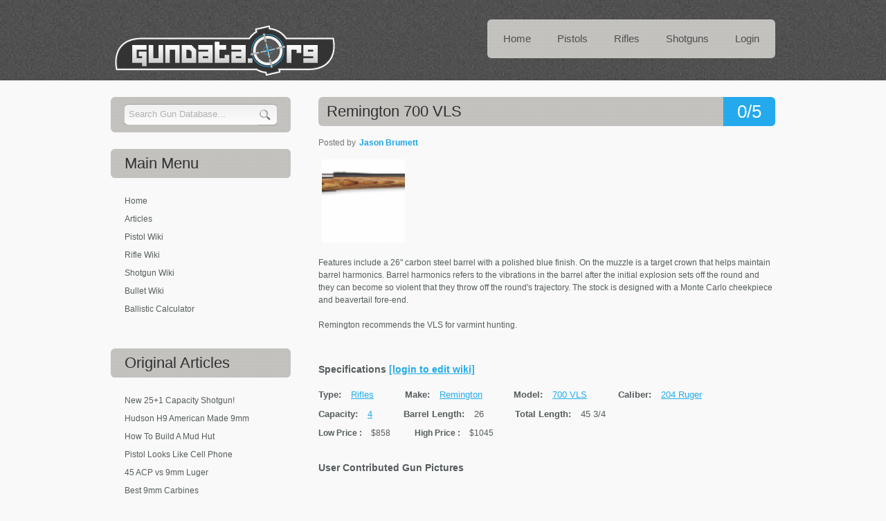

--- FILE ---
content_type: text/html; charset=UTF-8
request_url: https://gundata.org/details/gun/138/rifles/remington-700-vls/
body_size: 10638
content:
<!DOCTYPE html PUBLIC "-//W3C//DTD XHTML 1.0 Transitional//EN" "http://www.w3.org/TR/xhtml1/DTD/xhtml1-transitional.dtd">
<html xmlns="http://www.w3.org/1999/xhtml"><head>
<title>Remington 700 VLS Review &amp; Price GunData.org</title>
<meta http-equiv="Content-Type" content="text/html; charset=UTF-8" />
<meta name="description" content="Features include a 26 carbon steel barrel with a polished blue finish. On the muzzle is a target crown that helps maintain barrel harmonics. Barrel harmonics refers to the vibrations in the barrel after the initial explosion sets off the round and they c" />
<meta name="keywords" content="bolt action, remington, model 700" /><link rel="shortcut icon" type="image/x-icon" href="/favicon.ico">
<link href="https://gundata.org/css/style.css" rel="stylesheet" type="text/css" />
<link rel="stylesheet" type="text/css" href="https://gundata.org/css/coin-slider.css" />
<link rel="stylesheet" type="text/css" href="https://gundata.org/lib/fancybox/source/jquery.fancybox.css" media="screen" />
<script type="text/javascript" src="https://gundata.org/js/cufon-yui.js"></script>
<script type="text/javascript" src="https://gundata.org/js/cufon-libsans.js"></script>
<script type="text/javascript" src="https://gundata.org/js/jquery-min.js"></script>
<script type="text/javascript" src="https://gundata.org/js/script.js?v=1"></script>
<script type="text/javascript" src="https://gundata.org/js/coin-slider.min.js"></script>
<script type="text/javascript" src="https://gundata.org/lib/fancybox/source/jquery.fancybox.js"></script>
<script type="text/javascript" src="https://gundata.org/js/jquery.validate.min.js"></script>
<script type="text/javascript" src="https://gundata.org/js/custom.js"></script>
<script type="text/javascript">var switchTo5x=true;</script>
<script type="text/javascript" src="http://w.sharethis.com/button/buttons.js"></script>
<script type="text/javascript">stLight.options({publisher: "aaa3d8d8-a8bf-45d7-822b-caf62caf9e0f"}); </script>
<!-- CuFon ends -->

<!--- added analytics back 3-31-2021--->
<script type="text/javascript">
  var _gaq = _gaq || [];
  _gaq.push(['_setAccount', 'UA-943460-84']);
  _gaq.push(['_trackPageview']);
  (function() {
    var ga = document.createElement('script'); ga.type = 'text/javascript'; ga.async = true;
    ga.src = ('https:' == document.location.protocol ? 'https://ssl' : 'http://www') + '.google-analytics.com/ga.js';
    var s = document.getElementsByTagName('script')[0]; s.parentNode.insertBefore(ga, s);
  })();
</script>
<script type="text/javascript">
    amzn_assoc_ad_type = "link_enhancement_widget";
    amzn_assoc_tracking_id = "koenigmedia-20";
    amzn_assoc_linkid = "ca0f70a324af296d80476a41a68080ee";
    amzn_assoc_placement = "";
    amzn_assoc_marketplace = "amazon";
    amzn_assoc_region = "US";
</script>
<script src="//ws-na.amazon-adsystem.com/widgets/q?ServiceVersion=20070822&Operation=GetScript&ID=OneJS&WS=1&MarketPlace=US"></script>
</head>
<body>
<div id="fb-root"></div>
<script>(function(d, s, id) {
  var js, fjs = d.getElementsByTagName(s)[0];
  if (d.getElementById(id)) return;
  js = d.createElement(s); js.id = id;
  js.src = "//connect.facebook.net/en_US/sdk.js#xfbml=1&version=v2.0";
  fjs.parentNode.insertBefore(js, fjs);
}(document, 'script', 'facebook-jssdk'));</script>
<div class="main">
  <div class="header">
    <div class="header_resize">
      <div class="menu_nav">
        <ul>
          <li><a href="https://gundata.org/"><span>Home</span></a></li>
          <li><a href="https://gundata.org/h/category/pistols/"><span>Pistols</span></a></li>
          <li><a href="https://gundata.org/h/category/rifles/"><span>Rifles</span></a></li>
          <li><a href="https://gundata.org/h/category/shotguns/"><span>Shotguns</span></a></li>
		  <!--li><a href="#"><span>Articles</span></a></li-->
          <li><a rel="nofollow" href="https://gundata.org/login/"><span>Login</span></a></li>        </ul>
      </div>
      <div class="logo">
      <h1><a href="https://gundata.org"><img src="https://gundata.org/images/gundata-logo.png" alt="Gun Values, Prices, &amp; Data" border="0"/></a></h1>
      </div>
      <div class="clr"></div>
      
      </div>
      
      <div class="clr"></div>
    </div>
  </div> <div class="content">
    <div class="content_resize">
      <div class="mainbar">
      
        <div class="article"><div id="message"></div><a href="#reviews" class="com" title=" Average rating of 0 reviews"><span>0/5</span></a><h2><span itemprop="itemreviewed">Remington 700 VLS</span></h2><p class="infopost">Posted by <a href="https://gundata.org/profile/user/2247/jason-brumett/"><span itemprop="reviewer">Jason Brumett</span></a>
			  &nbsp;&nbsp;&nbsp;&nbsp;
	   <span class="st_facebook_hcount" displayText="Facebook"></span>
		<span class="st_twitter_hcount" displayText="Tweet"></span>
		<span class="st_email_hcount" displayText="Email"></span>
		<span class="st_fblike_hcount" displayText="Facebook Like"></span></p><ul class="gun-images"><li class="image"><a rel="group1" href="https://gundata.org/data/guns/Remington-700-VLS-7b38f12566ebba37887dd13b38b46885.jpg" title="Remington 700 VLS : Please Post Comments and Reviews:  Photo 1 of 1"><img width="120" height="120" src="https://gundata.org/data/guns/Remington-700-VLS-7b38f12566ebba37887dd13b38b46885.jpg"alt="Remington 700 VLS Photo 1" border="0"/></a></li><div class="clr"></div></ul><p>Features include a 26" carbon steel barrel with a polished blue finish. On the muzzle is a target crown that helps maintain barrel harmonics. Barrel harmonics refers to the vibrations in the barrel after the initial explosion sets off the round and they can become so violent that they throw off the round's trajectory. The stock is designed with a Monte Carlo cheekpiece and beavertail fore-end.<br><br>Remington recommends the VLS for varmint hunting. </p><div class="clr"></div><h3>Specifications <a rel="prompt_login" href="https://gundata.org/change-request/gun/138/remington-700-vls/">[login to edit wiki]</a> </h3><ul class="specs"><li class="field"><b>Type:</b> <a title="See similar to this Type" href="https://gundata.org/h/type/rifles/">Rifles </a></li><li class="field"><b>Make:</b> <a title="See similar to this Make" href="https://gundata.org/h/make/remington/">Remington </a></li><li class="field"><b>Model:</b> <a title="See similar to this Model" href="https://gundata.org/h/model/700 vls/">700 VLS </a></li><li class="field"><b>Caliber:</b> <a href="https://gundata.org/h/caliber/204-ruger/">204 Ruger</a> </li><li class="field"><b>Capacity:</b> <a title="See similar to this Capacity" href="https://gundata.org/h/capacity/4/">4 </a></li><li class="field"><b>Barrel Length:</b> 26 </li><li class="field"><b>Total Length:</b> 45 3/4 </li></ul><span class="field"><b>Low Price <meta itemprop="lowPrice" content="$858">:</b> $858</span><span class="field"><b>High Price <meta itemprop="highPrice" content="$1045" />:</b> $1045</span><div id="user-contributed-pics">
            <h3>User Contributed Gun Pictures</h3><div class="custom_slider"><ul class="gun-images"><div class="clr"></div></ul></div><div class="clr"></div><p class=""> <a rel="prompt_login" href="https://gundata.org/login/?ref=%2Fdetails%2Fgun%2F138%2Frifles%2Fremington-700-vls%2F" > Add Your Gun Picture </a></p></div>            <span class="st_facebook_hcount" displayText="Facebook"></span>
		<span class="st_twitter_hcount" displayText="Tweet"></span>
		<span class="st_email_hcount" displayText="Email"></span>
		<span class="st_fblike_hcount" displayText="Facebook Like"></span>
        <div class="clr"></div><div id="tags"><h3>Gun Tags</h3><ul id="gun_tag_list"><li> <a href="https://gundata.org/h/tag/bolt-action/">bolt action</a></li><li> <a href="https://gundata.org/h/tag/remington/">remington</a></li><li> <a href="https://gundata.org/h/tag/model-700/">model 700</a></li></ul></div><div class="clr"></div></div>        <script type="text/javascript">
            $(document).ready(function()
            {
                $('.gun-images a').fancybox({
                    openEffect : 'elastic',
    				closeEffect : 'elastic',
    				closeClick : true,
                    helpers:    {
                        overlay:    {
                            opacity:    0.2
                        }
                    } 
                });
            });
        </script>

        <div class="article">
          <!-- Similar Guns -->
                      <h3>Similar Guns</h3>
            <div id="message"></div>
            <ul id="search_result_set">
            <li item="295"><div class="thumbnail"><a href="https://gundata.org/details/gun/295/rifles/ruger-m77-hawkeye-compact-magnum/"><img src="https://gundata.org/data/guns/Ruger-M77-Hawkeye-Compact-Magnum-33ae5ec0df1c1d1c1379aeb504f0b4c0.jpg" /></a></div><div class="post_content"><h3><a href="https://gundata.org/details/gun/295/rifles/ruger-m77-hawkeye-compact-magnum/">Ruger M77 Hawkeye Compact Magnum</a></h3><p><span class="field"><b>Make:</b> Ruger </span><span class="field"><b>Model:</b> M77 Hawkeye Compact Magnum </span><span class="field"><b>Caliber:</b> .300 RCM </span></p><p>The Ruger M77 Hawkeye Compact Magnum is a shorter version of the standard Ruger M77 Hawkeye. It comes in the following calibers;  223 Rem , 243 Win , 7mm 08 Rem , 7 62 x 39mm, 308 ...<a href="https://gundata.org/details/gun/295/rifles/ruger-m77-hawkeye-compact-magnum/" class="more" text="The Ruger M77 Hawkeye Compact Magnum is a shorter version of the standard Ruger M77 Hawkeye. It comes in the following calibers;  223 Rem , 243 Win , 7mm 08 Rem , 7 62 x 39mm, 308 Win .

The gun is made from fine American Walnut and the metal parts are machined from hardened alloy steel, the steel color is the standard gun metal blue, the gun holds between 3 and 5 rounds depending on he model. The barrel length is between 16.5&quot; (the Standard version of this gun has a 23&quot; or 24&quot; barrel). This gun weighs in between 5 and 6 lbs (a lb less than the standard version), and has an overall length of around 35.5&quot; (the standard has a 43.5&quot;). Ruger has set the MSRP on this gun at $859

Please post your comments, photos, and reviews below." title="Read More">(more)</a></p></div><div class="clr"></div></li><li item="67"><div class="thumbnail"><a href="https://gundata.org/details/gun/67/shotguns/remington-870-tactical-blackhawk-spec-ops-ii/"><img src="https://gundata.org/data/guns/Remington-870-Tactical-BLACKHAWK-Spec-Ops-II-71713aa31c7d53c80f9ea4737099fc4a.jpg" /></a></div><div class="post_content"><h3><a href="https://gundata.org/details/gun/67/shotguns/remington-870-tactical-blackhawk-spec-ops-ii/">Remington 870 Tactical BLACKHAWK Spec Ops II</a></h3><p><span class="field"><b>Make:</b> Remington </span><span class="field"><b>Model:</b> 870 Express Tactical with BLACKHAWK! Spec Ops II </span><span class="field"><b>Caliber:</b> 12 gauge </span></p><p>Looking for special tactical shotgun for a special operations team? Need something hardcore and reliable for home defense? Whatever the task the 870 Tactical BLACKHAWK Spec Ops II ...<a href="https://gundata.org/details/gun/67/shotguns/remington-870-tactical-blackhawk-spec-ops-ii/" class="more" text="Looking for special tactical shotgun for a special operations team? Need something hardcore and reliable for home defense? Whatever the task the 870 Tactical BLACKHAWK Spec Ops II Remington is more than able to meet your needs.

The Remington 870 Tactical BLACKHAWK Spec Ops II is made specifically for the growing needs of law enforcement, military, and persons attempting to defend their home.

The pistol grip on this thing is hardcore looking. I'm not sure what they've done but you can see from the picture that its a good looking sturdy grip.

This gun also has a 7 position retractable stock, sling mount that can be set for left or right hand and a supercell recoil pad on the butt-stock." title="Read More">(more)</a></p></div><div class="clr"></div></li><li item="294"><div class="thumbnail"><a href="https://gundata.org/details/gun/294/rifles/ruger-m77-hawkeye-standard/"><img src="https://gundata.org/data/guns/Ruger-M77-Hawkeye-Standard-922f8c2f56c9b95d5f88b94cbada9b1c.jpg" /></a></div><div class="post_content"><h3><a href="https://gundata.org/details/gun/294/rifles/ruger-m77-hawkeye-standard/">Ruger M77 Hawkeye Standard</a></h3><p><span class="field"><b>Make:</b> Ruger </span><span class="field"><b>Model:</b> M77 Hawkeye Standard </span><span class="field"><b>Caliber:</b> .204 Ruger </span></p><p>The Ruger M77 Hawkeye Standard comes in just about every caliber you could want;  204 Ruger, 22 250 Rem,  223 Rem,  243 Win,  25 06 Rem, 6 5 Creedmoor,  257 Robers,  270 Win, 7mm R...<a href="https://gundata.org/details/gun/294/rifles/ruger-m77-hawkeye-standard/" class="more" text="The Ruger M77 Hawkeye Standard comes in just about every caliber you could want;  204 Ruger, 22 250 Rem,  223 Rem,  243 Win,  25 06 Rem, 6 5 Creedmoor,  257 Robers,  270 Win, 7mm Rem Mag, 7mm 08 Rem,  300 RCM,  33 06 sprg,  300 win mag, 308 Win Mag,  308 Win,  338 rcm,  338 win mag.

The gun is made from fine American Walnut and the metal parts are machined from hardened alloy steel, the steel color is the standard gun metal blue, the gun holds between 3 and 5 rounds depending on he model. The barrel length is between 22&quot; and 24&quot;. it weighs in between 7 and 8 lbs, and has an overall length of around 43.5&quot;. Ruger has set the MSRP on this gun at $859

Please post your comments, photos, and reviews below." title="Read More">(more)</a></p></div><div class="clr"></div></li><li item="131"><div class="thumbnail"><a href="https://gundata.org/details/gun/131/rifles/remington-700-sps-dm/"><img src="https://gundata.org/data/guns/Remington-700-SPS-DM-8348ad07bb05453e4bd5d5d4e79c5e61.jpg" /></a></div><div class="post_content"><h3><a href="https://gundata.org/details/gun/131/rifles/remington-700-sps-dm/">Remington 700 SPS DM</a></h3><p><span class="field"><b>Make:</b> Remington </span><span class="field"><b>Model:</b> 700 SPS DM </span><span class="field"><b>Caliber:</b> 270 Win,30-06 Springfield,243 Win,300 Win Mag,7mm- </span></p><p>Remington Model 700&trade; SPS&trade; DM in either 270 Win,30-06 Springfield,243 Win,300 Win Mag,7mm-08 Remington, or 7mm Remington Mag has a standard MSRP of $672.00 and this real...<a href="https://gundata.org/details/gun/131/rifles/remington-700-sps-dm/" class="more" text="Remington Model 700&amp;trade; SPS&amp;trade; DM in either 270 Win,30-06 Springfield,243 Win,300 Win Mag,7mm-08 Remington, or 7mm Remington Mag has a standard MSRP of $672.00 and this really is a good deal in relation to most other guns in this category. It's a good base model.

What does SPS DM stand for? Special Purpose Synthetic Detachable Magazine. The Model 700's are said to be the most accurate rifle right out the box, and this is most likely because Remington has such good quality control making their rifles very consistent from gun to gun and from shot to shot. The stock is synthetic and ergonomic, and it comes with built in swivel studs, and it's pre drilled and tapped for scope mounts." title="Read More">(more)</a></p></div><div class="clr"></div></li><li item="142"><div class="thumbnail"><a href="https://gundata.org/details/gun/142/rifles/remington-700-vtr-desert-recon/"><img src="https://gundata.org/data/guns/Remington-700-VTR-Desert-Recon-ef820693f72ecdce02962a51f1c7635f.jpg" /></a></div><div class="post_content"><h3><a href="https://gundata.org/details/gun/142/rifles/remington-700-vtr-desert-recon/">Remington 700 VTR Desert Recon</a></h3><p><span class="field"><b>Make:</b> Remington </span><span class="field"><b>Model:</b> 700 VTR Desert Recon </span><span class="field"><b>Caliber:</b> 223 Remington, 308 Winchester </span></p><p>The Model 700&trade; VTR&trade; Desert Recon by Remington in 223 Remington  and 308 Winchester in Digital Desert camo is a nice mod on the standard Remington 700 that is so popular...<a href="https://gundata.org/details/gun/142/rifles/remington-700-vtr-desert-recon/" class="more" text="The Model 700&amp;trade; VTR&amp;trade; Desert Recon by Remington in 223 Remington  and 308 Winchester in Digital Desert camo is a nice mod on the standard Remington 700 that is so popular and reliable.

It has a triangular barrel contour that reduces weight while maintaining stability, and heat dissipation.

This gun has a 22&quot; barrel, concave barrel crown, and tactical dual front swivel stud for bi=pod or sling." title="Read More">(more)</a></p></div><div class="clr"></div></li>            <div class="clr"></div>
           </ul>  
           <div class="clr"></div>
        </div>

        
        <script type="text/javascript">
            $(document).ready(function()
            {
                loadReviews(true);
                
                $('#review_form form').validate({
            		errorPlacement: function(error, element) {
            			error.appendTo(element.parent());
            		},
                    
            		messages: {		
            			comment_content: "Please write your thoughts (min 10 characters)"
            		}
          	   });
          	   
          	   $('a[rel=prompt_login]').click(function(e)
			   {
					if(!confirm('You need to Login / Register first to do this action. Do you want to continue? \n\nPress OK to continue or Cancel otherwise.'))
						e.preventDefault();
			   });
            });
            
            function post_review()
            {
                var rate = '#review_post_form input[name=rate]';
                if($(rate).val() <= 0)
                {
                    if($(rate).parent().find('.error').length <= 0)
                        $(rate).parent().append('<label class="error">Please rate this gun as well</label>');
                    $(rate).parent().find('.error').show(); 
                    
                    $(rate).unbind('change');
                    $(rate).change(function()
                    {
                        if($(this).val() > 0)
                            $(rate).parent().find('.error').hide();
                    });     
                    
                    return;            
                }
                
                fields = $('#review_post_form :input').serializeArray();
                url = SCRIPT_PATH + '?q=postReview';
                $.post(url, fields, function(data)
                {
                    if(data && data.success)
                    {
                        $('#review_post_form').find('textarea').val('');
                        $(rate).val(0);
                        $(rate).parents('#user-rating').find('ul').attr('class', '');
                        loadReviews(false);
                    }
                    else
                    {
                        if(data.error == 'exist')
                            showMessage('You have already submitted a review. Sorry, you can\'t submit the review for this gun again.', true, 0, '#review_form');
                        else
                            showMessage('Error occured while posting your review. Please try again.', true, 0, '#review_form');
                    }
                }, 'json');
            }
            
            function loadReviews(showLoading)
            {
                if(showLoading)
                    $('div#reviews_content').html('<div style="text-align: center;"><img style="float: none;" src="https://gundata.org/images/loading51.gif" width="50px" /> <br> <p> Loading Reviews </p> </div>')
                
                url = SCRIPT_PATH + '?q=getGunReviews&gun=138';
                $.getJSON(url, '', function(data)
                {
                    if(data && data.success && data.reviews)
                    {
                        str = "<ul>";
                        $.each(data.reviews, function(i, review)
                        {
                            profile_link = getAbsoluteURL('profile.php?user=' + review.user_id + '&' + review.author);
                            
                            str += '<li><div class="avatar"><a title="See Author\'s Profile" href="' + profile_link + '" ><img src="' + review.profile_pic + '"  /></a></div>';
                            
                            str += '<div class="top"><span class="author"><b>Author: </b><a title="See Author\'s Profile" href="' + profile_link + '" >' + review.author + '</a></span>';
                            if(review.rating)
                                str += '<span class="rate"><b>Rating: </b> <span class="rating star-' + review.rating + '" title="Rating ' + review.rating + '/5"></span></span>';
                            str += '<span class="date" title="Posted on: ' + review.date_created + '"><b>Posted on: </b>' + review.short_date_created + '</span>';
                            str += '<div class="clr"></div> </div>';
                            str += '<p>' + review.comment_content + '</p>';
                            str += '<div class="clr"></div>';
                            str += '</li>';
                        });                        
                        str += "</ul>";
                        
                        $('div#reviews_content').html(str);
                    }
                    else
                    {
                        $('div#reviews_content').html('<p> No users reviews, be the first!</p>');
                    }
                });
            }
        </script>
        <div class="article">
		<h3>Liked this? Try these too..</h3>
		<ul>
		  <li><a href="http://gundata.org/blog/post/how-to-sight-in-scope/" title="How to Sight in a Scope">How to Sight in a Scope</a></li>
		  <li><a href="http://gundata.org/blog/post/outdoor-vs-indoor-ranges/" title="Outdoor vs Indoor Ranges">Outdoor vs Indoor Ranges</a></li>
		  <li><a href="http://gundata.org/blog/post/best-home-defense-shotgun/" title="Top 5 Home Defense Shotguns">Top 5 Home Defense Shotguns</a></li>
          <li><a href="http://gundata.org/blog/post/5-best-home-defense-handguns/" title="Top 5 Home Defense Handguns">Top 5 Home Defense Handguns</a></li>
          <li><a href="http://gundata.org/blog/post/5-hunting-rifles-under-$500/" title="5 Hunting Rifles Under $500">5 Hunting Rifles Under $500</a></li>
          <li><a href="http://gundata.org/blog/post/5-great-hunting-rifles-under-1000/" title="Right to Bear Arms">5 Great Rifles Under $1,000</a></li>
          <li><a href="http://gundata.org/blog/post/hollow-point-bullet-failure/" title="Hollow Point Bullet Failure Up Close">Hollow Point Failure Up Close</a></li>
		  <li><a href="http://gundata.org/blog/post/federal-40-cal-hollow-point-failure/" title="DHS Buys Crappy Ammo">DHS Buys Crappy Ammo</a></li>
          <li><a href="http://gundata.org/blog/post/38-special-vs-380-acp/" title="Right to Bear Arms">38 Special vs 380 ACP</a></li>
		  <li><a href="http://gundata.org/blog/post/zombie-ammo/" title="Zombie Ammo">Hornady Zombie Max Ammo</a></li>
          <li><a href="http://gundata.org/ballistic-calculator/" title="Ballistic Trajectory Calculator">Ballistic Trajectory Calculator</a></li>
          <li><a href="http://gundata.org/blog/post/right-to-bear-arms/" title="Right to Bear Arms">Right to Bear Arms</a></li>
		  <li><a href="http://gundata.org/blog/post/what-is-ballistic-coefficient/" title="What is Ballistic Coefficient">What is Ballistic Coefficient</a></li>
		  <li><a href="http://gundata.org/blog/post/fbi-handgun-ballistics/" title="FBI Handgun Ballistics">FBI Handgun Ballistics</a></li>

        </ul>
		</div>
            <div class="article" id="revisons">
                <h3>Revisions</h3>
                <ul id="revision-list" style="list-style: none; margin: 0;">
                <li>
                                <a rel="nofollow" href="https://gundata.org/gun-rev/gun/138/rev/1/remington-700-vls/" title="Revision Date: March 10, 2012">
                                Revision: 1 (Changes in: Title)
                                </a>
                                </li>                </ul>
            </div>
            </div>
    
 <div class="sidebar">
            <div class="searchform">
          <form id="formsearch" name="formsearch" method="post" action="javascript: mySearch();">
          <div> 
                <input type="hidden" name="form_name" value="gun_search_form" />
                <input type="hidden" name="code" value="7030a8c28bbb745518362c7fccb1bf6e129116739726" />
            </div>
            <span><input onkeyup="get_suggestions()" onblur="hideSuggest();" autocomplete="off" name="q" class="editbox_search" id="editbox_search" maxlength="80" value="Search Gun Database..." text="Search Gun Database..." type="text" /></span>
            <input name="button_search" src="https://gundata.org/images/search.gif" class="button_search" type="image"/>
            <div id="suggestions">
                <ul class="small">
                </ul> 
              </div>
          </form>
        </div>
            <div class="clr"></div>
        <div class="gadget">


		 <h2 class="star"><span>Main</span> Menu</h2><div class="clr"></div>
          <ul class="sb_menu">
		  <li><a href="https://gundata.org/" title="Home">Home</a></li>
		  <li><a href="https://gundata.org/blog/post/articles/" title="Articles">Articles</a></li>
		  <li><a href="https://gundata.org/h/category/pistols/" title="Pistols">Pistol Wiki</a></li>
		  <li><a href="https://gundata.org/h/category/rifles/" title="Rifles">Rifle Wiki</a></li>
		  <li><a href="https://gundata.org/h/category/shotguns/" title="Shotguns">Shotgun Wiki</a></li>
          <li><a href="https://gundata.org/bullet-database/" title="Bullet Database">Bullet Wiki</a></li>
          <li><a href="https://gundata.org/ballistic-calculator/" title="Ballistic Calculator">Ballistic Calculator</a></li>
        <li><div id="bsap_1296526" class="bsarocks bsap_9b7f7f757d4f1abfb6735a60bd796f34"></div></li>
		 </ul>
		 
		  <div class="clr"></div>	
		 </div>
		 
        <div class="clr"></div>
		  <div class="gadget">
		  
          <h2 class="star"><span>Original</span> Articles</h2><div class="clr"></div>
          <ul class="sb_menu">
          <li><a href="https://gundata.org/blog/post/kel-tec-ksg-25-capacity-shotgun/">New 25+1 Capacity Shotgun!</a></li><li><a href="https://gundata.org/blog/post/hudson-h9-american-made-9mm/">Hudson H9 American Made 9mm</a></li><li><a href="https://gundata.org/blog/post/how-to-build-a-mud-hut/">How To Build A Mud Hut</a></li><li><a href="https://gundata.org/blog/post/380-pistol-looks-like-cell-phone/">Pistol Looks Like Cell Phone</a></li><li><a href="https://gundata.org/blog/post/45-acp-vs-9mm-luger/">45 ACP vs 9mm Luger</a></li><li><a href="https://gundata.org/blog/post/best-9mm-carbines/">Best 9mm Carbines</a></li><li><a href="https://gundata.org/blog/post/mall-ninja-extreme-ar15/">Mall Ninja Xtreme Zombie Carbine!</a></li><li><a href="https://gundata.org/blog/post/5-alternative-range-bags-for-pistols/">5 Alternative Range Bags for Pistols</a></li><li><a href="https://gundata.org/blog/post/best-45-acp-carbines/">Best 45 ACP Carbines</a></li><li><a href="https://gundata.org/blog/post/5-dirt-cheap-guns-under-300/">5 Dirt Cheap Guns $170 to $260</a></li><li><a href="https://gundata.org/blog/post/anti-muslim-shooting-range/">Muslim Free Shooting Range?</a></li><li><a href="https://gundata.org/blog/post/how-to-clean-a-rifle/">How To Clean A Rifle</a></li><li><a href="https://gundata.org/blog/post/300-ac-black-reviews/">3 Good 300 AAC Blackout Reviews</a></li><li><a href="https://gundata.org/blog/post/top-5-guns-for-women/">Top 5 Guns for Women</a></li><li><a href="https://gundata.org/blog/post/how-to-shoot-a-pistol/">How to Really Shoot A Pistol</a></li><li><a href="https://gundata.org/blog/post/worlds-best-handgun-glock-19/">Worlds Best 9mm Handgun</a></li><li><a href="https://gundata.org/blog/post/5-great-gun-safes/">5 Great Gun Safes (Options)</a></li><li><a href="https://gundata.org/blog/post/9mm-vs-40-smith-and-wesson/">9mm vs 40 S&amp;W Summary + Ballistics</a></li><li><a href="https://gundata.org/blog/post/red-oak-white-oak-or-chestnut-for-deer-mast-crop/">Red Oak, White, or Chestnut for Deer Herd?</a></li><li><a href="https://gundata.org/blog/post/bullets-for-barter-post-collapse/">Bullets for Barter Post Collapse</a></li><li><a href="https://gundata.org/blog/post/funny-pro-gun-sayings/">Funny Pro Gun Sayings</a></li><li><a href="https://gundata.org/blog/post/5-strange-handguns/">5 Strange Handguns You Don't Need</a></li><li><a href="https://gundata.org/blog/post/survival-rifles/">3 Great .22LR / 410 Survival Rifles</a></li><li><a href="https://gundata.org/blog/post/american-rifles-1/">American Rifles | The Original ARs</a></li><li><a href="https://gundata.org/blog/post/600-round-glock-magazine/">600 Round Glock Magazine</a></li><li><a href="https://gundata.org/blog/post/10mm-vs-40-summary-and-ballistics/">10mm vs 40 Summary and Ballistics</a></li><li><a href="https://gundata.org/blog/post/how-important-is-shot-placement/">How Important is "Shot Placement"?</a></li><li><a href="https://gundata.org/blog/post/first-aid-kit-items-checklist/">10 Item First Aid Kit Checklist</a></li><li><a href="https://gundata.org/blog/post/10-gun-mounted-flashlights-for-home-defense/">10 Gun Lights for Home Defense</a></li><li><a href="https://gundata.org/blog/post/how-to-make-a-hobo-stove/">How to Make a Stove Hobo Style!</a></li><li><a href="https://gundata.org/blog/post/the-most-basic-survival-food-list-ever/">Most Basic Survival Food List Ever</a></li><li><a href="https://gundata.org/blog/post/best-handguns-for-women/">Best Handguns for Women</a></li><li><a href="https://gundata.org/blog/post/how-to-make-homemade-mosquito-trap/">Make Homemade Mosquito Trap</a></li><li><a href="https://gundata.org/blog/post/lets-make-a-sawed-off-shotgun/">Lets make a Sawed-Off Shotgun!</a></li><li><a href="https://gundata.org/blog/post/man-brings-knife-to-gunfight/">Man Brings Knife to Gun Fight (Funny)</a></li><li><a href="https://gundata.org/blog/post/proper-gun-shop-etiquette/">Gun Store Etiquette (Proper vs Improper)</a></li><li><a href="https://gundata.org/blog/post/10-simple-home-security-tips/">10 Simple Home Security Tips</a></li><li><a href="https://gundata.org/blog/post/sig-sauer-vs-glock/">SIG-Sauer vs Glock</a></li><li><a href="https://gundata.org/blog/post/legal-barrel-length-of-hotguns-and-rifles/">Legal Length of Shotguns and Rifles</a></li><li><a href="https://gundata.org/blog/post/9mm-pocket-pistols/">9mm Pocket Pistols</a></li><li><a href="https://gundata.org/blog/post/glock-17-19-26-operating-procedures/">Glock 17/19/26 Operating Procedures</a></li><li><a href="https://gundata.org/blog/post/10-conceal-carry-tips/">10 Conceal Carry Tips (Funny)</a></li><li><a href="https://gundata.org/blog/post/understanding-the-second-amendment/">Understanding the 2nd Amendment</a></li><li><a href="https://gundata.org/blog/post/choose-your-crime-stats/">Choose Your Own Crime Stats</a></li><li><a href="https://gundata.org/blog/post/after-you-call-911/">After You Dial 911 : Dont Be A Victim</a></li><li><a href="https://gundata.org/blog/post/does-gun-control-work-1/">Does Gun Control Work?</a></li><li><a href="https://gundata.org/blog/post/best-shotgun-ammo-for-self-defense-and-why/">Best Shotgun Ammo for Self Defense</a></li><li><a href="https://gundata.org/blog/post/best-handgun-caliber-and-round-for-self-defense/">Best Calibers for Self Defense</a></li><li><a href="https://gundata.org/blog/post/fbi-handgun-ballistics/">FBI Handgun Ballistics</a></li><li><a href="https://gundata.org/blog/post/38-special-vs-380-acp/">38 Special vs 380 ACP</a></li><li><a href="https://gundata.org/blog/post/5-best-home-defense-handguns/">Top 5 Home Defense Handguns</a></li><li><a href="https://gundata.org/blog/post/best-home-defense-shotgun/">5 Best Home Defense Shotguns</a></li><li><a href="https://gundata.org/blog/post/how-to-sight-in-scope/">How to Sight in a Scope - Step by Step Guide</a></li><li><a href="https://gundata.org/blog/post/proof-of-380-stopping-power/">.380 ACPs Stopping Power (Funny)</a></li><li><a href="https://gundata.org/blog/post/ak-47-vs-ar-15-history-and-facts/">AK-47 vs AR-15 History and Facts</a></li><li><a href="https://gundata.org/blog/post/bug-out-bag-checklist/">A Bug Out Bag Checklist for 2015</a></li><li><a href="https://gundata.org/blog/post/30-06-vs-270/">30-06 vs. 270 Win</a></li>            <li><a href="https://gundata.org/gun-stores/" title="Gun Stores">Gun Stores</a></li>
            </ul>
  
        </div>
        <div class="gadget">
        <h2 class="star"><span>Ballistics</span> Tools &amp Data</h2><div class="clr"></div>
        <ul class="sb_menu">
        <li><a href="https://gundata.org/ballistic-calculator/" title="Ballistic Trajectory Calculator">Ballistic Trajectory Calculator</a></li>
        <li><a href="https://gundata.org/ballistic-coefficient-calculator/" title="Ballistic Coefficient Calculator">Ballistic Coefficient Calculator</a></li>
        <li><a href="https://gundata.org/blog/post/9mm-ballistics-chart/" title="9mm Luger Ballistics Chart">9mm Ballistics Chart</a></li>
        <li><a href="https://gundata.org/blog/post/308-ballistics-chart/" title="308 Ballistics Chart">308 Ballistics Chart</a></li>
        <li><a href="https://gundata.org/blog/post/30-06-ballistics-chart/" title="30-06 Ballistics Chart">30-06 Ballistics Chart</a></li>
        <li><a href="https://gundata.org/blog/post/270-win-ballistics-chart/" title=".270 Win Ballistics Chart">.270 Win Ballistics Chart</a></li>
		<li><a href="https://gundata.org/blog/post/30-30-ballistics-chart/" title="30-30 Ballistics Chart">30-30 Ballistics Chart</a></li>
        <li><a href="https://gundata.org/blog/post/7.62x39mm-ballistics-chart/" title="7.62x39mm Ballistics Chart">7.62x39mm Ballistics Chart</a></li>
        <li><a href="https://gundata.org/blog/post/7mm-rem-mag-ballistics-chart/" title="7mm Rem Magnum Ballistics Chart">7mm Rem Magnum Ballistics Chart</a></li>
        <li><a href="https://gundata.org/blog/post/17-hmr-ballistics-chart/" title="17 HMR Ballistics Chart">17 HMR Ballistics Chart</a></li>
        <li><a href="https://gundata.org/blog/post/223-ballistics-chart/" title=".223 Ballistics Chart">223 Ballistics Chart</a></li>
        <li><a href="https://gundata.org/blog/post/243-ballistics-chart/" title=".243 Ballistics Chart">.243 Ballistics Chart</a></li>
        <li><a href="https://gundata.org/blog/post/22-250-ballistics-chart/" title="22-250 Ballistics Chart">22-250 Ballistics Chart</a></li>
		<li><a href="https://gundata.org/blog/post/convert-fps-to-mph/" title="Convert FPS to MPH">Convert FPS to MPH</a></li>
        </ul>
        </div>
        		<div class="gadget">
          <h2 class="star"><span>Bullet Database</span></h2>
          <div class="clr"></div>
          <ul class="sb_menu">
          <li><a href="https://gundata.org/cartridge/40/7mm-08-remington/" title="7mm-08 Ballistics">7mm-08 Ballistics</a></li>
          <li><a href="https://gundata.org/cartridge/148/10mm-auto/" title="10mm Ballistics">10mm Ballistics</a></li>
          <li><a href="https://gundata.org/cartridge/71/.32-winchester-special/" title="32 Winchester Special">32 Winchester Special</a></li>
          <li><a href="https://gundata.org/cartridge/2/.204-ruger/" title="204 Ruger">204 Ruger</a></li>
          <li><a href="https://gundata.org/cartridge/21/.250-savage/" title="250 Savage">250 Savage</a></li>
          <li><a href="https://gundata.org/cartridge/135/.327-federal-magnum/" title=".327 Federal Magnum">.327 Federal Magnum</a></li>
          <li><a href="https://gundata.org/cartridge/4/.218-bee/" title=".218 Bee">.218 Bee</a></li>
          <li><a href="https://gundata.org/cartridge/103/.45-70-government/" title="45-70 Ballistics">45-70 Ballistics</a></li>
          <li><a href="https://gundata.org/cartridge/1/.17-remington/" title="17 Remington">17 Remington</a></li>
          <li><a href="https://gundata.org/cartridge/140/9mm-luger-(9mm-parabellum)-(9x19mm)/" title="9mm Parabellum">9mm Parabellum</a></li>
          <li><a href="https://gundata.org/cartridge/81/.338-lapua-magnum/" title="338 Lapua Ballistics">338 Lapua Ballistics</a></li>
          <li><a href="https://gundata.org/cartridge/149/.41-remington-magnum/" title="41 Magnum">41 Magnum</a></li>
          <li><a href="https://gundata.org/cartridge/36/.270-winchester-short-magnum/" title="270 WSM">270 WSM</a></li>
          <li><a href="https://gundata.org/cartridge/166/.17-mach-2/" title="17 Mach 2">17 Mach 2</a></li>
          <li><a href="https://gundata.org/cartridge/24/.25-06-remington/" title="25-06 Ballistics">25-06 Ballistics</a></li>
          <li><a href="https://gundata.org/cartridge/154/.45-auto-(.45-acp)/" title="45 ACP Ballistics">45 ACP Ballistics</a></li>
          <li><a href="https://gundata.org/cartridge/42/.284-winchester/" title="284 Winchester">284 Winchester</a></li>
          </ul>
          <p>Complete <a href="https://gundata.org/bullet-database/" title="Bullet Database">Bullet Database</a></p>

          </div>
                </div>
      <div class="clr"></div>
    </div>
  </div><div class="fbg">
    <div class="fbg_resize">

      <div class="col c2">

		
      </div>
      <div class="col c3">
         <h2><span>Random</span> Guns Gallery</h2>
        <a href="https://gundata.org/details/gun/520/pistols/smith-and-wesson-model-327/" title="Smith And Wesson Model 327"><img src="https://gundata.org/data/guns/Smith-And-Wesson-Model-327-b22057f2b8b55ee842e00fd15567fa5c.jpg" width="75" height="75" alt="Smith And Wesson Model 327" class="gal"/></a><a href="https://gundata.org/details/gun/743/rifles/sig-sauer-m400-enhanced/" title="Sig Sauer M400 Enhanced"><img src="https://gundata.org/data/guns/Sig-Sauer-M400-Enhanced-9a2035e9542104a2ea44046f7b6ba290.jpg" width="75" height="75" alt="Sig Sauer M400 Enhanced" class="gal"/></a><a href="https://gundata.org/details/gun/109/rifles/remington-750-synthetic/" title="Remington 750 Synthetic"><img src="https://gundata.org/data/guns/Remington-750-Synthetic-adb01b4dad35af543d28adfba1586770.jpg" width="75" height="75" alt="Remington 750 Synthetic" class="gal"/></a><a href="https://gundata.org/details/gun/428/pistols/beretta-87-target-22lr/" title="Beretta 87 Target 22LR"><img src="https://gundata.org/data/guns/Beretta-87-Target-22LR-e14db51dd5ce70efe05a2cdac9e1db6b.jpg" width="75" height="75" alt="Beretta 87 Target 22LR" class="gal"/></a><a href="https://gundata.org/details/gun/709/pistols/sig-sauer-1911-nitron-rail/" title="Sig Sauer 1911 Nitron Rail"><img src="https://gundata.org/data/guns/Sig-Sauer-1911-Nitron-Rail-e49874ed26bee598087642ccb29afd56.jpg" width="75" height="75" alt="Sig Sauer 1911 Nitron Rail" class="gal"/></a><a href="https://gundata.org/details/gun/400/shotguns/beretta-al391-urika-2-gold-parallel-target-sl/" title="Beretta AL391 Urika 2 Gold Parallel Target SL"><img src="https://gundata.org/data/guns/Beretta-AL391-Urika-2-Gold-Parallel-Target-SL-1cde4ec75518f216134c0a991a1780d3.jpg" width="75" height="75" alt="Beretta AL391 Urika 2 Gold Parallel Target SL" class="gal"/></a><a href="https://gundata.org/details/gun/379/shotguns/beretta-dt10-trident-skeet/" title="Beretta DT10 Trident Skeet"><img src="https://gundata.org/data/guns/Beretta-DT10-Trident-Skeet-461a50ce18320634529d6fb7ea0b5cd1.jpg" width="75" height="75" alt="Beretta DT10 Trident Skeet" class="gal"/></a><a href="https://gundata.org/details/gun/193/pistols/colt-defender-o7000d/" title="Colt Defender O7000D"><img src="https://gundata.org/data/guns/Colt-Defender-O7000D-8a87c9d51e7d7ad844830ffb19a23b9a.jpg" width="75" height="75" alt="Colt Defender O7000D" class="gal"/></a><a href="https://gundata.org/details/gun/228/rifles/colt-le6920mp-b-5.56x45-nato/" title="Colt LE6920MP-B 5.56x45 NATO"><img src="https://gundata.org/data/guns/Colt-LE6920MP-B-5.56x45-NATO-23df8ada87b164bb7f0d5e830ea4e355.jpg" width="75" height="75" alt="Colt LE6920MP-B 5.56x45 NATO" class="gal"/></a>        
        <!-- a href="#"><img src="https://gundata.org/images/gal1.jpg" width="75" height="75" alt="pix" class="gal" /></a>
        <a href="#"><img src="https://gundata.org/images/gal2.jpg" width="75" height="75" alt="pix" class="gal" /></a>
        <a href="#"><img src="https://gundata.org/images/gal3.jpg" width="75" height="75" alt="pix" class="gal" /></a>
        <a href="#"><img src="https://gundata.org/images/gal4.jpg" width="75" height="75" alt="pix" class="gal" /></a>
        <a href="#"><img src="https://gundata.org/images/gal5.jpg" width="75" height="75" alt="pix" class="gal" /></a>
        <a href="#"><img src="https://gundata.org/images/gal6.jpg" width="75" height="75" alt="pix" class="gal" /></a -->
	   
        </div>
      <div class="clr"></div>
    </div>
  </div>
  <div class="footer">
    <div class="footer_resize">
      <p class="lf">&copy; Copyright <a href="#">GunData.org</a> 2015 &nbsp;|&nbsp; <a href="http://koenigmediallc.com/" title="Koenig Media">Koenig Media, LLC</a> &nbsp; | &nbsp; <a href="https://gundata.org/blog/post/external-resources/" title="External Resources">Links</a> &nbsp; | &nbsp; <a href="http://gundata.org/sitemap.html" title="Sitemap">Sitemap</a>
      </p>
	  <div class="clr"></div>
    </div>
  </div>
</div>
</body>
</html>

--- FILE ---
content_type: text/html; charset=UTF-8
request_url: https://gundata.org/lib/system.php?q=getGunReviews&gun=138
body_size: -221
content:
{"success":true,"error":""}

--- FILE ---
content_type: application/javascript
request_url: https://gundata.org/js/script.js?v=1
body_size: 469
content:
// <![CDATA[
$(document).ready(function() {
  // Slider
  
  // RADIUS BOX
  $('.menu_nav>ul, .content .mainbar h2, .content .sidebar h2, .searchform').css({"border-radius":"6px", "-moz-border-radius":"6px", "-webkit-border-radius":"6px"});
  //$('.menu_nav, .content_resize').css({"border-radius":"10px", "-moz-border-radius":"10px", "-webkit-border-radius":"10px"});
  //$('.menu_nav, .content_resize').css({"border-radius":"16px", "-moz-border-radius":"16px", "-webkit-border-radius":"16px"});
  //$('.menu_nav, .content_resize').css({"border-radius":"24px", "-moz-border-radius":"24px", "-webkit-border-radius":"24px"});
  // top
  //$('.menu_nav').css({"border-top-left-radius":"6px", "border-top-right-radius":"6px", "-moz-border-radius-topleft":"6px", "-moz-border-radius-topright":"6px", "-webkit-border-top-left-radius":"6px", "-webkit-border-top-right-radius":"6px"});
  //$('.menu_nav').css({"border-top-left-radius":"10px", "border-top-right-radius":"10px", "-moz-border-radius-topleft":"10px", "-moz-border-radius-topright":"10px", "-webkit-border-top-left-radius":"10px", "-webkit-border-top-right-radius":"10px"});
  //$('.menu_nav').css({"border-top-left-radius":"16px", "border-top-right-radius":"16px", "-moz-border-radius-topleft":"16px", "-moz-border-radius-topright":"16px", "-webkit-border-top-left-radius":"16px", "-webkit-border-top-right-radius":"16px"});
  //$('.menu_nav').css({"border-top-left-radius":"24px", "border-top-right-radius":"24px", "-moz-border-radius-topleft":"24px", "-moz-border-radius-topright":"24px", "-webkit-border-top-left-radius":"24px", "-webkit-border-top-right-radius":"24px"});
  // bottom
  //$('.content .icons').css({"border-bottom-left-radius":"6px", "border-bottom-right-radius":"6px", "-moz-border-radius-bottomleft":"6px", "-moz-border-radius-bottomright":"6px", "-webkit-border-bottom-left-radius":"6px", "-webkit-border-bottom-right-radius":"6px"});
  //$('.content .icons').css({"border-bottom-left-radius":"10px", "border-bottom-right-radius":"10px", "-moz-border-radius-bottomleft":"10px", "-moz-border-radius-bottomright":"10px", "-webkit-border-bottom-left-radius":"10px", "-webkit-border-bottom-right-radius":"10px"});
  //$('.content .icons').css({"border-bottom-left-radius":"16px", "border-bottom-right-radius":"16px", "-moz-border-radius-bottomleft":"16px", "-moz-border-radius-bottomright":"16px", "-webkit-border-bottom-left-radius":"16px", "-webkit-border-bottom-right-radius":"16px"});
  //$('.content .icons').css({"border-bottom-left-radius":"24px", "border-bottom-right-radius":"24px", "-moz-border-radius-bottomleft":"24px", "-moz-border-radius-bottomright":"24px", "-webkit-border-bottom-left-radius":"24px", "-webkit-border-bottom-right-radius":"24px"});
  // left
  //$('.content .col_b3').css({"border-top-left-radius":"6px", "border-bottom-left-radius":"6px", "-moz-border-radius-topleft":"6px", "-moz-border-radius-bottomleft":"6px", "-webkit-border-top-left-radius":"6px", "-webkit-border-bottom-left-radius":"6px"});
  //$('.content .col_b3').css({"border-top-left-radius":"10px", "border-bottom-left-radius":"10px", "-moz-border-radius-topleft":"10px", "-moz-border-radius-bottomleft":"10px", "-webkit-border-top-left-radius":"10px", "-webkit-border-bottom-left-radius":"10px"});
  //$('.content .col_b3').css({"border-top-left-radius":"16px", "border-bottom-left-radius":"16px", "-moz-border-radius-topleft":"16px", "-moz-border-radius-bottomleft":"16px", "-webkit-border-top-left-radius":"16px", "-webkit-border-bottom-left-radius":"16px"});
  //$('.content .col_b3').css({"border-top-left-radius":"24px", "border-bottom-left-radius":"24px", "-moz-border-radius-topleft":"24px", "-moz-border-radius-bottomleft":"24px", "-webkit-border-top-left-radius":"24px", "-webkit-border-bottom-left-radius":"24px"});
  // right
  $('.content .mainbar .article a.com').css({"border-top-right-radius":"6px", "border-bottom-right-radius":"6px", "-moz-border-radius-topright":"6px", "-moz-border-radius-bottomright":"6px", "-webkit-border-top-right-radius":"6px", "-webkit-border-bottom-right-radius":"6px"});
  //$('.content .col_b3').css({"border-top-right-radius":"10px", "border-bottom-right-radius":"10px", "-moz-border-radius-topright":"10px", "-moz-border-radius-bottomright":"10px", "-webkit-border-top-right-radius":"10px", "-webkit-border-bottom-right-radius":"10px"});
  //$('.content .col_b3').css({"border-top-right-radius":"16px", "border-bottom-right-radius":"16px", "-moz-border-radius-topright":"16px", "-moz-border-radius-bottomright":"16px", "-webkit-border-top-right-radius":"16px", "-webkit-border-bottom-right-radius":"16px"});
  //$('.content .col_b3').css({"border-top-right-radius":"24px", "border-bottom-right-radius":"24px", "-moz-border-radius-topright":"24px", "-moz-border-radius-bottomright":"24px", "-webkit-border-top-right-radius":"24px", "-webkit-border-bottom-right-radius":"24px"});
});	
// Cufon
//Cufon.replace('h1, h2, h3, h4, h5, h6', { hover: true });
//Cufon.replace('h1', { textShadow: '1px 1px #0959b1', hover: true});
//Cufon.replace('h1', { color: '-linear-gradient(#fff, #ffaf02)'});
// ]]>

--- FILE ---
content_type: application/javascript
request_url: https://gundata.org/lib/fancybox/source/jquery.fancybox.js
body_size: 6079
content:
(function(window,document,$){var W=$(window),D=$(document),F=$.fancybox=function(){F.open.apply(this,arguments)},didResize=false,resizeTimer=null;$.extend(F,{version:'2.0.4',defaults:{padding:15,margin:20,width:800,height:600,minWidth:200,minHeight:200,maxWidth:9999,maxHeight:9999,autoSize:true,fitToView:true,aspectRatio:false,topRatio:0.5,fixed:!$.browser.msie||$.browser.version>6||!document.documentElement.hasOwnProperty('ontouchstart'),scrolling:'auto',wrapCSS:'fancybox-default',arrows:true,closeBtn:true,closeClick:false,nextClick:false,mouseWheel:true,autoPlay:false,playSpeed:3000,modal:false,loop:true,ajax:{},keys:{next:[13,32,34,39,40],prev:[8,33,37,38],close:[27]},index:0,type:null,href:null,content:null,title:null,tpl:{wrap:'<div class="fancybox-wrap"><div class="fancybox-outer"><div class="fancybox-inner"></div></div></div>',image:'<img class="fancybox-image" src="{href}" alt="" />',iframe:'<iframe class="fancybox-iframe" name="fancybox-frame{rnd}" frameborder="0" hspace="0" '+($.browser.msie?'allowtransparency="true""':'')+' scrolling="{scrolling}" src="{href}"></iframe>',swf:'<object classid="clsid:D27CDB6E-AE6D-11cf-96B8-444553540000" width="100%" height="100%"><param name="wmode" value="transparent" /><param name="allowfullscreen" value="true" /><param name="allowscriptaccess" value="always" /><param name="movie" value="{href}" /><embed src="{href}" type="application/x-shockwave-flash" allowfullscreen="true" allowscriptaccess="always" width="100%" height="100%" wmode="transparent"></embed></object>',error:'<p class="fancybox-error">The requested content cannot be loaded.<br/>Please try again later.</p>',closeBtn:'<div title="Close" class="fancybox-item fancybox-close"></div>',next:'<a title="Next" class="fancybox-item fancybox-next"><span></span></a>',prev:'<a title="Previous" class="fancybox-item fancybox-prev"><span></span></a>'},openEffect:'fade',openSpeed:250,openEasing:'swing',openOpacity:true,openMethod:'zoomIn',closeEffect:'fade',closeSpeed:250,closeEasing:'swing',closeOpacity:true,closeMethod:'zoomOut',nextEffect:'elastic',nextSpeed:300,nextEasing:'swing',nextMethod:'changeIn',prevEffect:'elastic',prevSpeed:300,prevEasing:'swing',prevMethod:'changeOut',helpers:{overlay:{speedIn:0,speedOut:300,opacity:0.8,css:{cursor:'pointer'},closeClick:true},title:{type:'float'}},onCancel:$.noop,beforeLoad:$.noop,afterLoad:$.noop,beforeShow:$.noop,afterShow:$.noop,beforeClose:$.noop,afterClose:$.noop},group:{},opts:{},coming:null,current:null,isOpen:false,isOpened:false,wrap:null,outer:null,inner:null,player:{timer:null,isActive:false},ajaxLoad:null,imgPreload:null,transitions:{},helpers:{},open:function(group,opts){if(!$.isArray(group)){group=[group]}if(!group.length){return}F.close(true);F.opts=$.extend(true,{},F.defaults,opts);F.group=group;F._start(F.opts.index||0)},cancel:function(){if(F.coming&&false===F.trigger('onCancel')){return}F.coming=null;F.hideLoading();if(F.ajaxLoad){F.ajaxLoad.abort()}F.ajaxLoad=null;if(F.imgPreload){F.imgPreload.onload=F.imgPreload.onabort=F.imgPreload.onerror=null}},close:function(a){F.cancel();if(!F.current||false===F.trigger('beforeClose')){return}F.unbindEvents();if(!F.isOpen||(a&&a[0]===true)){$(".fancybox-wrap").stop().trigger('onReset').remove();F._afterZoomOut()}else{F.isOpen=F.isOpened=false;$(".fancybox-item").remove();F.wrap.stop(true).removeClass('fancybox-opened');F.inner.css('overflow','hidden');F.transitions[F.current.closeMethod]()}},play:function(a){var clear=function(){clearTimeout(F.player.timer)},set=function(){clear();if(F.current&&F.player.isActive){F.player.timer=setTimeout(F.next,F.current.playSpeed)}},stop=function(){clear();$('body').unbind('.player');F.player.isActive=false;F.trigger('onPlayEnd')},start=function(){if(F.current&&(F.current.loop||F.current.index<F.group.length-1)){F.player.isActive=true;$('body').bind({'afterShow.player onUpdate.player':set,'onCancel.player beforeClose.player':stop,'beforeLoad.player':clear});set();F.trigger('onPlayStart')}};if(F.player.isActive||(a&&a[0]===false)){stop()}else{start()}},next:function(){if(F.current){F.jumpto(F.current.index+1)}},prev:function(){if(F.current){F.jumpto(F.current.index-1)}},jumpto:function(index){if(!F.current){return}index=parseInt(index,10);if(F.group.length>1&&F.current.loop){if(index>=F.group.length){index=0}else if(index<0){index=F.group.length-1}}if(typeof F.group[index]!=='undefined'){F.cancel();F._start(index)}},reposition:function(a){if(F.isOpen){F.wrap.css(F._getPosition(a))}},update:function(){if(F.isOpen){if(!didResize){resizeTimer=setInterval(function(){if(didResize){didResize=false;clearTimeout(resizeTimer);if(F.current){if(F.current.autoSize){F.inner.height('auto');F.current.height=F.inner.height()}F._setDimension();if(F.current.canGrow){F.inner.height('auto')}F.reposition();F.trigger('onUpdate')}}},100)}didResize=true}},toggle:function(){if(F.isOpen){F.current.fitToView=!F.current.fitToView;F.update()}},hideLoading:function(){$("#fancybox-loading").remove()},showLoading:function(){F.hideLoading();$('<div id="fancybox-loading"></div>').click(F.cancel).appendTo('body')},getViewport:function(){return{x:W.scrollLeft(),y:W.scrollTop(),w:W.width(),h:W.height()}},unbindEvents:function(){if(F.wrap){F.wrap.unbind('.fb')}D.unbind('.fb');W.unbind('.fb')},bindEvents:function(){var current=F.current,keys=current.keys;if(!current){return}W.bind('resize.fb, orientationchange.fb',F.update);if(keys){D.bind('keydown.fb',function(e){var code;if(!e.ctrlKey&&!e.altKey&&!e.shiftKey&&!e.metaKey&&$.inArray(e.target.tagName.toLowerCase(),['input','textarea','select','button'])<0){code=e.keyCode;if($.inArray(code,keys.close)>-1){F.close();e.preventDefault()}else if($.inArray(code,keys.next)>-1){F.next();e.preventDefault()}else if($.inArray(code,keys.prev)>-1){F.prev();e.preventDefault()}}})}if($.fn.mousewheel&&current.mouseWheel&&F.group.length>1){F.wrap.bind('mousewheel.fb',function(e,delta){var target=$(e.target).get(0);if(target.clientHeight===0||target.scrollHeight===target.clientHeight){e.preventDefault();F[delta>0?'prev':'next']()}})}},trigger:function(event){var ret,obj=F[$.inArray(event,['onCancel','beforeLoad','afterLoad'])>-1?'coming':'current'];if(!obj){return}if($.isFunction(obj[event])){ret=obj[event].apply(obj,Array.prototype.slice.call(arguments,1))}if(ret===false){return false}if(obj.helpers){$.each(obj.helpers,function(helper,opts){if(opts&&typeof F.helpers[helper]!=='undefined'&&$.isFunction(F.helpers[helper][event])){F.helpers[helper][event](opts,obj)}})}$.event.trigger(event+'.fb')},isImage:function(str){return str&&str.match(/\.(jpg|gif|png|bmp|jpeg)(.*)?$/i)},isSWF:function(str){return str&&str.match(/\.(swf)(.*)?$/i)},_start:function(index){var coming={},element=F.group[index]||null,isDom,href,type,rez;if(typeof element==='object'&&(element.nodeType||element instanceof $)){isDom=true;if($.metadata){coming=$(element).metadata()}}coming=$.extend(true,{},F.opts,{index:index,element:element},($.isPlainObject(element)?element:coming));$.each(['href','title','content','type'],function(i,v){coming[v]=F.opts[v]||(isDom&&$(element).attr(v))||coming[v]||null});if(typeof coming.margin==='number'){coming.margin=[coming.margin,coming.margin,coming.margin,coming.margin]}if(coming.modal){$.extend(true,coming,{closeBtn:false,closeClick:false,nextClick:false,arrows:false,mouseWheel:false,keys:null,helpers:{overlay:{css:{cursor:'auto'},closeClick:false}}})}F.coming=coming;if(false===F.trigger('beforeLoad')){F.coming=null;return}type=coming.type;href=coming.href;if(!type){if(isDom){rez=$(element).data('fancybox-type');if(!rez&&element.className){rez=element.className.match(/fancybox\.(\w+)/);type=rez?rez[1]:null}}if(!type&&href){if(F.isImage(href)){type='image'}else if(F.isSWF(href)){type='swf'}else if(href.match(/^#/)){type='inline'}}if(!type){type=isDom?'inline':'html'}coming.type=type}if(type==='inline'||type==='html'){coming.content=coming.content||(type==='inline'&&href?$(href):element);if(!coming.content.length){type=null}}else{coming.href=href||element;if(!coming.href){type=null}}coming.group=F.group;if(type==='image'){F._loadImage()}else if(type==='ajax'){F._loadAjax()}else if(type){F._afterLoad()}else{F._error('type')}},_error:function(type){$.extend(F.coming,{type:'html',autoSize:true,minHeight:'0',hasError:type,content:F.coming.tpl.error});F._afterLoad()},_loadImage:function(){F.imgPreload=new Image();F.imgPreload.onload=function(){this.onload=this.onerror=null;F.coming.width=this.width;F.coming.height=this.height;F._afterLoad()};F.imgPreload.onerror=function(){this.onload=this.onerror=null;F._error('image')};F.imgPreload.src=F.coming.href;if(!F.imgPreload.complete){F.showLoading()}},_loadAjax:function(){F.showLoading();F.ajaxLoad=$.ajax($.extend({},F.coming.ajax,{url:F.coming.href,error:function(jqXHR,textStatus){if(textStatus!=='abort'){F._error('ajax',jqXHR)}else{F.hideLoading()}},success:function(data,textStatus){if(textStatus==='success'){F.coming.content=data;F._afterLoad()}}}))},_preload:function(){var group=F.group,index=F.current.index,load=function(href){if(href&&F.isImage(href)){new Image().src=href}};if(group.length>1){load($(group[index+1]||group[0]).attr('href'));load($(group[index-1]||group[group.length-1]).attr('href'))}},_afterLoad:function(){F.hideLoading();if(!F.coming||false===F.trigger('afterLoad',F.current)){F.coming=false;return}if(F.isOpened){$(".fancybox-item").remove();F.wrap.stop(true).removeClass('fancybox-opened');F.inner.css('overflow','hidden');F.transitions[F.current.prevMethod]()}else{$(".fancybox-wrap").stop().trigger('onReset').remove();F.trigger('afterClose')}F.unbindEvents();F.isOpen=false;F.current=F.coming;F.coming=false;F.wrap=$(F.current.tpl.wrap).addClass('fancybox-tmp '+F.current.wrapCSS).appendTo('body');F.outer=$('.fancybox-outer',F.wrap).css('padding',F.current.padding+'px');F.inner=$('.fancybox-inner',F.wrap);F._setContent();F.trigger('beforeShow');F._setDimension();F.wrap.hide().removeClass('fancybox-tmp');F.bindEvents();F._preload();F.transitions[F.isOpened?F.current.nextMethod:F.current.openMethod]()},_setContent:function(){var content,loadingBay,current=F.current,type=current.type;switch(type){case'inline':case'ajax':case'html':content=current.content;if(type==='inline'&&content instanceof $){content=content.show().detach();if(content.parent().hasClass('fancybox-inner')){content.parents('.fancybox-wrap').trigger('onReset').remove()}$(F.wrap).bind('onReset',function(){content.appendTo('body').hide()})}if(current.autoSize){loadingBay=$('<div class="fancybox-tmp"></div>').appendTo($("body")).append(content);current.width=loadingBay.outerWidth();current.height=loadingBay.outerHeight(true);content=loadingBay.contents().detach();loadingBay.remove()}break;case'image':content=current.tpl.image.replace('{href}',current.href);current.aspectRatio=true;break;case'swf':content=current.tpl.swf.replace(/\{width\}/g,current.width).replace(/\{height\}/g,current.height).replace(/\{href\}/g,current.href);break;case'iframe':content=current.tpl.iframe.replace('{href}',current.href).replace('{scrolling}',current.scrolling).replace('{rnd}',new Date().getTime());break}if($.inArray(type,['image','swf','iframe'])>-1){current.autoSize=false;current.scrolling=false}F.inner.append(content)},_setDimension:function(){var wrap=F.wrap,outer=F.outer,inner=F.inner,current=F.current,viewport=F.getViewport(),margin=current.margin,padding2=current.padding*2,width=current.width+padding2,height=current.height+padding2,ratio=current.width/current.height,maxWidth=current.maxWidth,maxHeight=current.maxHeight,minWidth=current.minWidth,minHeight=current.minHeight,height_,space;viewport.w-=(margin[1]+margin[3]);viewport.h-=(margin[0]+margin[2]);if(width.toString().indexOf('%')>-1){width=((viewport.w*parseFloat(width))/100)}if(height.toString().indexOf('%')>-1){height=((viewport.h*parseFloat(height))/100)}if(current.fitToView){maxWidth=Math.min(viewport.w,maxWidth);maxHeight=Math.min(viewport.h,maxHeight)}minWidth=Math.min(width,minWidth);minHeight=Math.min(width,minHeight);maxWidth=Math.max(minWidth,maxWidth);maxHeight=Math.max(minHeight,maxHeight);if(current.aspectRatio){if(width>maxWidth){width=maxWidth;height=((width-padding2)/ratio)+padding2}if(height>maxHeight){height=maxHeight;width=((height-padding2)*ratio)+padding2}if(width<minWidth){width=minWidth;height=((width-padding2)/ratio)+padding2}if(height<minHeight){height=minHeight;width=((height-padding2)*ratio)+padding2}}else{width=Math.max(minWidth,Math.min(width,maxWidth));height=Math.max(minHeight,Math.min(height,maxHeight))}width=Math.round(width);height=Math.round(height);$(wrap.add(outer).add(inner)).width('auto').height('auto');inner.width(width-padding2).height(height-padding2);wrap.width(width);height_=wrap.height();if(width>maxWidth||height_>maxHeight){while((width>maxWidth||height_>maxHeight)&&width>minWidth&&height_>minHeight){height=height-10;if(current.aspectRatio){width=Math.round(((height-padding2)*ratio)+padding2);if(width<minWidth){width=minWidth;height=((width-padding2)/ratio)+padding2}}else{width=width-10}inner.width(width-padding2).height(height-padding2);wrap.width(width);height_=wrap.height()}}current.dim={width:width,height:height_};current.canGrow=current.autoSize&&height>minHeight&&height<maxHeight;current.canShrink=false;current.canExpand=false;if((width-padding2)<current.width||(height-padding2)<current.height){current.canExpand=true}else if((width>viewport.w||height_>viewport.h)&&width>minWidth&&height>minHeight){current.canShrink=true}space=height_-padding2;F.innerSpace=space-inner.height();F.outerSpace=space-outer.height()},_getPosition:function(a){var current=F.current,viewport=F.getViewport(),margin=current.margin,width=F.wrap.width()+margin[1]+margin[3],height=F.wrap.height()+margin[0]+margin[2],rez={position:'absolute',top:margin[0]+viewport.y,left:margin[3]+viewport.x};if(current.fixed&&(!a||a[0]===false)&&height<=viewport.h&&width<=viewport.w){rez={position:'fixed',top:margin[0],left:margin[3]}}rez.top=Math.ceil(Math.max(rez.top,rez.top+((viewport.h-height)*current.topRatio)))+'px';rez.left=Math.ceil(Math.max(rez.left,rez.left+((viewport.w-width)*0.5)))+'px';return rez},_afterZoomIn:function(){var current=F.current;F.isOpen=F.isOpened=true;F.wrap.addClass('fancybox-opened').css('overflow','visible');F.update();F.inner.css('overflow',current.scrolling==='auto'?'auto':(current.scrolling==='yes'?'scroll':'hidden'));if(current.closeClick||current.nextClick){F.inner.css('cursor','pointer').bind('click.fb',current.nextClick?F.next:F.close)}if(current.closeBtn){$(current.tpl.closeBtn).appendTo(F.wrap).bind('click.fb',F.close)}if(current.arrows&&F.group.length>1){if(current.loop||current.index>0){$(current.tpl.prev).appendTo(F.wrap).bind('click.fb',F.prev)}if(current.loop||current.index<F.group.length-1){$(current.tpl.next).appendTo(F.wrap).bind('click.fb',F.next)}}F.trigger('afterShow');if(F.opts.autoPlay&&!F.player.isActive){F.opts.autoPlay=false;F.play()}},_afterZoomOut:function(){F.trigger('afterClose');F.wrap.trigger('onReset').remove();$.extend(F,{group:{},opts:{},current:null,isOpened:false,isOpen:false,wrap:null,outer:null,inner:null})}});F.transitions={getOrigPosition:function(){var element=F.current.element,pos={},width=50,height=50,image,viewport;if(element&&element.nodeName&&$(element).is(':visible')){image=$(element).find('img:first');if(image.length){pos=image.offset();width=image.outerWidth();height=image.outerHeight()}else{pos=$(element).offset()}}else{viewport=F.getViewport();pos.top=viewport.y+(viewport.h-height)*0.5;pos.left=viewport.x+(viewport.w-width)*0.5}pos={top:Math.ceil(pos.top)+'px',left:Math.ceil(pos.left)+'px',width:Math.ceil(width)+'px',height:Math.ceil(height)+'px'};return pos},step:function(now,fx){var ratio,innerValue,outerValue;if(fx.prop==='width'||fx.prop==='height'){innerValue=outerValue=Math.ceil(now-(F.current.padding*2));if(fx.prop==='height'){ratio=(now-fx.start)/(fx.end-fx.start);if(fx.start>fx.end){ratio=1-ratio}innerValue-=F.innerSpace*ratio;outerValue-=F.outerSpace*ratio}F.inner[fx.prop](innerValue);F.outer[fx.prop](outerValue)}},zoomIn:function(){var wrap=F.wrap,current=F.current,startPos,endPos,dim=current.dim;if(current.openEffect==='elastic'){endPos=$.extend({},dim,F._getPosition(true));delete endPos.position;startPos=this.getOrigPosition();if(current.openOpacity){startPos.opacity=0;endPos.opacity=1}wrap.css(startPos).show().animate(endPos,{duration:current.openSpeed,easing:current.openEasing,step:this.step,complete:F._afterZoomIn})}else{wrap.css($.extend({},dim,F._getPosition()));if(current.openEffect==='fade'){wrap.fadeIn(current.openSpeed,F._afterZoomIn)}else{wrap.show();F._afterZoomIn()}}},zoomOut:function(){var wrap=F.wrap,current=F.current,endPos;if(current.closeEffect==='elastic'){if(wrap.css('position')==='fixed'){wrap.css(F._getPosition(true))}endPos=this.getOrigPosition();if(current.closeOpacity){endPos.opacity=0}wrap.animate(endPos,{duration:current.closeSpeed,easing:current.closeEasing,step:this.step,complete:F._afterZoomOut})}else{wrap.fadeOut(current.closeEffect==='fade'?current.closeSpeed:0,F._afterZoomOut)}},changeIn:function(){var wrap=F.wrap,current=F.current,startPos;if(current.nextEffect==='elastic'){startPos=F._getPosition(true);startPos.opacity=0;startPos.top=(parseInt(startPos.top,10)-200)+'px';wrap.css(startPos).show().animate({opacity:1,top:'+=200px'},{duration:current.nextSpeed,complete:F._afterZoomIn})}else{wrap.css(F._getPosition());if(current.nextEffect==='fade'){wrap.hide().fadeIn(current.nextSpeed,F._afterZoomIn)}else{wrap.show();F._afterZoomIn()}}},changeOut:function(){var wrap=F.wrap,current=F.current,cleanUp=function(){$(this).trigger('onReset').remove()};wrap.removeClass('fancybox-opened');if(current.prevEffect==='elastic'){wrap.animate({'opacity':0,top:'+=200px'},{duration:current.prevSpeed,complete:cleanUp})}else{wrap.fadeOut(current.prevEffect==='fade'?current.prevSpeed:0,cleanUp)}}};F.helpers.overlay={overlay:null,update:function(){var width,scrollWidth,offsetWidth;this.overlay.width(0).height(0);if($.browser.msie){scrollWidth=Math.max(document.documentElement.scrollWidth,document.body.scrollWidth);offsetWidth=Math.max(document.documentElement.offsetWidth,document.body.offsetWidth);width=scrollWidth<offsetWidth?W.width():scrollWidth}else{width=D.width()}this.overlay.width(width).height(D.height())},beforeShow:function(opts){if(this.overlay){return}this.overlay=$('<div id="fancybox-overlay"></div>').css(opts.css||{background:'black'}).appendTo('body');this.update();if(opts.closeClick){this.overlay.bind('click.fb',F.close)}W.bind("resize.fb",$.proxy(this.update,this));this.overlay.fadeTo(opts.speedIn||"fast",opts.opacity||1)},onUpdate:function(){this.update()},afterClose:function(opts){if(this.overlay){this.overlay.fadeOut(opts.speedOut||"fast",function(){$(this).remove()})}this.overlay=null}};F.helpers.title={beforeShow:function(opts){var title,text=F.current.title;if(text){title=$('<div class="fancybox-title fancybox-title-'+opts.type+'-wrap">'+text+'</div>').appendTo('body');if(opts.type==='float'){title.width(title.width());title.wrapInner('<span class="child"></span>');F.current.margin[2]+=Math.abs(parseInt(title.css('margin-bottom'),10))}title.appendTo(opts.type==='over'?F.inner:(opts.type==='outside'?F.wrap:F.outer))}}};$.fn.fancybox=function(options){var opts=options||{},selector=this.selector||'';function run(e){var group=[],relType,relVal,rel=this.rel;if(!(e.ctrlKey||e.altKey||e.shiftKey||e.metaKey)){e.preventDefault();relVal=$(this).data('fancybox-group');if(typeof relVal!=='undefined'){relType=relVal?'data-fancybox-group':false}else if(rel&&rel!==''&&rel!=='nofollow'){relVal=rel;relType='rel'}if(relType){group=selector.length?$(selector).filter('['+relType+'="'+relVal+'"]'):$('['+relType+'="'+relVal+'"]')}if(group.length){opts.index=group.index(this);F.open(group.get(),opts)}else{F.open(this,opts)}}}if(selector){D.undelegate(selector,'click.fb-start').delegate(selector,'click.fb-start',run)}else{$(this).unbind('click.fb-start').bind('click.fb-start',run)}return this}}(window,document,jQuery));